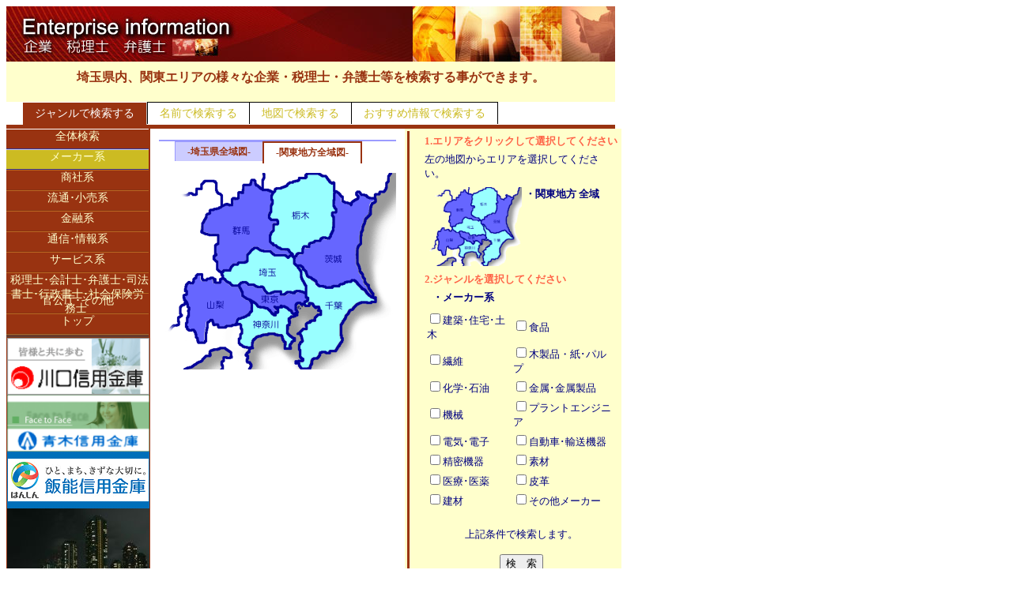

--- FILE ---
content_type: text/html
request_url: http://www.ecity.ne.jp/kigyou/index.asp?P_PREF=kanto&P_GENM=1&P_AADRS=0
body_size: 11631
content:

<!DOCTYPE HTML PUBLIC "-//W3C//DTD HTML 4.01 Transitional//EN">

<html>
<head>
	<meta http-equiv="Content-Type" content="text/html;charset=Shift_JIS">
	<meta http-equiv="Content-Style-Type" content="text/css">
	<meta http-equiv="Content-Script-Type" content="text/javascript">
	<meta name="Author" content="ecity saitama corp.">
	<title>埼玉県の企業・税理士・弁護士他の検索－イーシティさいたま</title>
	<meta name="keywords" content="埼玉県,メーカー,商社,流通・小売,金融,通信・情報,サービス,税理士・会計士・弁護士・司法書士・行政書士・社会保険労務士,官公庁・その他,検索">
	<meta name="description" content="埼玉県の企業・税理士・弁護士他の市町村別・ジャンル別検索、詳細情報、口コミ情報を提供します。">
	<link rel="StyleSheet" type="text/css" href="base.css">
	<script src="swf.js" type="text/javascript"></script>
</head>
<body>
<table width="770" border="0" cellspacing="0" cellpadding="0">
<tr>
	<td colspan="3"><a href="../"><img src="img/genre_kigyou.jpg" border="0" alt="E*CITY SAITAMA"></a></td>
</tr>
<tr>
	<td colspan="3"><p class="title">埼玉県内、関東エリアの様々な企業・税理士・弁護士等を検索する事ができます。</p></td>
</tr>
<tr>
	<td colspan="3"><div id='head_menu'><ul>
		<li id='current'><a href='#'>ジャンルで検索する</a></li>
		<li><a href='name.asp?P_PREF=kanto&P_GENM=1'>名前で検索する</a></li>
		<li><a href="http://www.ecity.ne.jp/search/map/index.asp?g1=9" target="_blank">地図で検索する</a></li>
		<li id='doorend'><a href='list.asp?P_PREF=kanto&P_MOD=osusume'>おすすめ情報で検索する</a></li>
		</ul></div>
	</td>
</tr>
<tr>
	<td colspan="3" class="listbar" height="5px"></td>
</tr>
<form action="list.asp" method="post">
<tr>
	<td id="list" valign="top">
		<ul>
		
		<li id="top"><a href="index.asp?P_PREF=kanto&P_GENM=0&P_AADRS=0">全体検索</a></li>
		
				<li id="current"><a href="index.asp?P_PREF=kanto&P_GENM=1&P_AADRS=0">メーカー系</a></li>
			
				<li><a href="index.asp?P_PREF=kanto&P_GENM=2&P_AADRS=0">商社系</a></li>
			
				<li><a href="index.asp?P_PREF=kanto&P_GENM=3&P_AADRS=0">流通･小売系</a></li>
			
				<li><a href="index.asp?P_PREF=kanto&P_GENM=4&P_AADRS=0">金融系</a></li>
			
				<li><a href="index.asp?P_PREF=kanto&P_GENM=5&P_AADRS=0">通信･情報系</a></li>
			
				<li><a href="index.asp?P_PREF=kanto&P_GENM=6&P_AADRS=0">サービス系</a></li>
			
				<li><a href="index.asp?P_PREF=kanto&P_GENM=7&P_AADRS=0">税理士･会計士･弁護士･司法書士･行政書士･社会保険労務士</a></li>
			
				<li><a href="index.asp?P_PREF=kanto&P_GENM=8&P_AADRS=0">官公庁･その他</a></li>
			
		<li><a href="index.asp">トップ</a></li>
		<li class="listsep"></li>
		</ul>
		
		<div class="banner"><a href='../linkcnt.asp?LNO=312' target='_blank'><img src='../images/ban/kawasin.gif' border='0' alt='川口信用金庫'></a></div>
		
		<div class="banner"><a href='../linkcnt.asp?LNO=311' target='_blank'><img src='../images/ban/aosin.gif' border='0' alt='青木信用金庫'></a></div>
		
		<div class="banner"><a href='../linkcnt.asp?LNO=313' target='_blank'><img src='../images/ban/hansin.gif' border='0' alt='飯能信用金庫'></a></div>
		
		<div class="banner"><a href='../toiawase/keisai-toiawase.asp' target='_blank'><img src='img/kigyou2.jpg' border='0' alt='広告スペース'></a></div>
		
		<div class="banner"><a href='../toiawase/keisai-toiawase.asp' target='_blank'><img src='img/kigyou5.jpg' border='0' alt='広告スペース'></a></div>
		
		<div class="banner"><a href='../toiawase/keisai-toiawase.asp' target='_blank'><img src='img/kigyou6.jpg' border='0' alt='広告スペース'></a></div>
		
	</td>
	<td id="center">
		<table border="0" cellspacing="10">
		<tr>
			<td>
			<div id='map_menu'><ul>
		
		<li><a href="index.asp?P_PREF=saitama&P_GENM=1" title="埼玉県内から検索する">-埼玉県全域図-</a></li>
		<li id='currentdoorend'><a href="index.asp?P_PREF=kanto&P_GENM=1" title="関東全域から検索する">-関東地方全域図-</a></li>
			
		</ul></div>
			</td>
		</tr>
		<tr>
			<td>
			
			<IMG SRC="map/kanto.gif" USEMAP="#mapkanto" WIDTH="300" HEIGHT="249" border="0">
			<MAP NAME="mapkanto">
			  <AREA href="index.asp?P_PREF=saitama&P_GENM=1&P_AADRS=0" alt="埼玉県" SHAPE="poly" COORDS="121,94,112,103,112,113,104,114,97,116,93,116,89,123,81,123,80,131,91,142,100,143,108,138,121,142,130,145,139,153,155,150,155,155,164,150,170,152,175,148,186,153,186,141,180,133,179,124,170,113,170,105,167,103,163,107,159,103,145,104,140,98,130,99,122,94,121,94" >
			  <AREA href="index.asp?P_PREF=gunnma&P_GENM=1&P_AADRS=805" alt="群馬県" SHAPE="poly" COORDS="117,8,116,15,106,15,105,26,99,25,99,33,91,32,92,41,84,40,64,46,58,56,55,64,55,75,65,79,73,78,74,88,71,92,71,105,69,107,73,113,73,122,78,127,83,123,91,123,93,116,103,113,111,113,113,102,122,94,132,98,140,100,147,105,159,105,164,107,168,104,163,97,153,96,140,87,141,77,145,72,145,65,150,64,150,58,141,58,139,52,142,47,144,25,138,21,128,21,120,8,117,8,117,8">
			  <AREA href="index.asp?P_PREF=totigi&P_GENM=1&P_AADRS=806" alt="栃木県" SHAPE="poly" COORDS="186,1,186,5,177,5,177,9,164,12,158,19,147,20,143,26,144,37,140,48,140,53,142,60,149,59,150,66,144,66,145,71,140,78,140,88,155,97,163,97,172,106,176,101,181,101,181,92,186,92,190,90,203,85,208,81,214,83,221,70,221,55,218,51,225,49,221,40,221,12,207,3,195,1,184,1,186,1">
			  <AREA href="index.asp?P_PREF=ibaraki&P_GENM=1&P_AADRS=804" alt="茨城県" SHAPE="poly" COORDS="222,22,221,42,224,47,218,49,221,56,217,78,214,82,206,82,201,87,191,88,188,93,182,93,182,100,174,101,171,107,171,115,174,118,179,117,186,126,187,130,198,136,200,143,213,145,221,145,232,142,246,135,271,158,271,152,251,114,251,91,255,88,256,73,267,51,268,39,274,35,272,31,262,29,250,23,251,29,252,32,242,39,231,36,231,30,222,23,222,22">
			  <AREA href="index.asp?P_PREF=tiba&P_GENM=1&P_AADRS=803" alt="千葉県" SHAPE="poly" COORDS="175,118,179,126,185,144,185,153,188,159,183,165,184,168,189,168,192,165,201,171,205,176,204,180,199,180,196,187,185,190,186,196,181,198,177,204,181,212,177,217,180,236,182,238,175,240,177,246,190,247,194,236,201,234,206,226,214,227,222,225,233,211,229,190,250,166,261,163,273,163,273,158,247,136,219,145,201,143,197,135,186,130,186,123,178,116,175,118,175,118">
			  <AREA href="index.asp?P_PREF=yamanasi&P_GENM=1&P_AADRS=807" alt="山梨県" SHAPE="poly" COORDS="49,127,42,138,36,139,33,147,35,151,31,157,37,169,35,194,37,199,43,199,49,214,58,214,62,188,67,185,68,192,75,194,91,193,99,191,99,185,109,182,116,175,117,161,105,154,102,142,92,142,79,132,77,140,70,139,70,132,55,136,53,128,49,128,49,127">
			  <AREA href="index.asp?P_PREF=toukyou&P_GENM=1&P_AADRS=801" alt="東京都" SHAPE="poly" COORDS="102,142,105,155,115,162,124,169,137,170,145,179,151,175,149,170,158,169,171,178,174,177,173,171,174,164,180,165,185,162,188,159,184,150,172,149,170,152,162,150,156,154,152,149,138,153,130,143,120,143,106,137,103,140,102,142">
			  <AREA href="index.asp?P_PREF=kanagawa&P_GENM=1&P_AADRS=802" alt="神奈川県" SHAPE="poly" COORDS="117,163,117,176,109,183,99,185,99,191,103,193,105,204,101,214,105,218,116,222,119,221,119,212,136,204,153,205,159,213,160,223,167,223,167,214,172,210,161,202,162,192,165,185,172,180,161,169,150,169,150,177,145,180,136,170,124,170,117,163,117,163">
			</MAP>
			
			</td></tr>
		</table>
	</td>
	<td id="right">		
		<div class="janru">
		<table border="0" cellspacing="3" width="100%">
		<tr><td rowspan="20" id="space">　</td>
		<tr><td colspan="2"><p class="sentaku2">1.エリアをクリックして選択してください</p></td></tr>
		<tr><td colspan="2">左の地図からエリアを選択してください。</td></tr>
		<tr><td colspan="2">
			<table border="0">
				<tr><td><img src="map/kanto.gif" width="120" alt="関東地方"></td>
				<td align="left" valign="top"><span style="font-size:13px;"><b>
				・関東地方&nbsp;全域<br>
				</b></span></td>
				</tr>
			</table>
		</td></tr>
		<tr><td colspan="2"><p class="sentaku2">2.ジャンルを選択してください</p></td></tr>
		<tr><td colspan="2"><span style="font-size:13px;margin-left:10px;"><b>・メーカー系</b></span></td></tr>
		<tr><td colspan="2">
			<table>
			
					<tr>
					
					<td colspan="2"><input type="checkbox" name="P_GENS" value="1">建築･住宅･土木</td>
							
					<td colspan="2"><input type="checkbox" name="P_GENS" value="2">食品</td>
							
					</tr>
					
					<tr>
					
					<td colspan="2"><input type="checkbox" name="P_GENS" value="3">繊維</td>
							
					<td colspan="2"><input type="checkbox" name="P_GENS" value="4">木製品・紙･パルプ</td>
							
					</tr>
					
					<tr>
					
					<td colspan="2"><input type="checkbox" name="P_GENS" value="5">化学･石油</td>
							
					<td colspan="2"><input type="checkbox" name="P_GENS" value="6">金属･金属製品</td>
							
					</tr>
					
					<tr>
					
					<td colspan="2"><input type="checkbox" name="P_GENS" value="7">機械</td>
							
					<td colspan="2"><input type="checkbox" name="P_GENS" value="8">プラントエンジニア</td>
							
					</tr>
					
					<tr>
					
					<td colspan="2"><input type="checkbox" name="P_GENS" value="9">電気･電子</td>
							
					<td colspan="2"><input type="checkbox" name="P_GENS" value="10">自動車･輸送機器</td>
							
					</tr>
					
					<tr>
					
					<td colspan="2"><input type="checkbox" name="P_GENS" value="11">精密機器</td>
							
					<td colspan="2"><input type="checkbox" name="P_GENS" value="12">素材</td>
							
					</tr>
					
					<tr>
					
					<td colspan="2"><input type="checkbox" name="P_GENS" value="13">医療･医薬</td>
							
					<td colspan="2"><input type="checkbox" name="P_GENS" value="14">皮革</td>
							
					</tr>
					
					<tr>
					
					<td colspan="2"><input type="checkbox" name="P_GENS" value="15">建材</td>
							
					<td colspan="2"><input type="checkbox" name="P_GENS" value="16">その他メーカー</td>
							
					</tr>
					
				</tr>
			
			</table>
		</td></tr>
		<tr><td colspan="2" align="center">
		<br><span style="font-size:13px;">上記条件で検索します。</span><br><br>
		<input type="hidden" value="1" name="P_GENM"></>
		<input type="hidden" value="kanto" name="P_PREF"></>
		<input type="hidden" value="0" name="P_AADRS"></>
		<input type="submit" value="検　索"></>
		</td></tr>
		<tr><td>
		<hr>
		</td></tr>
		<tr><td>
		<table border='0' cellspacing='0' cellpadding='1'>
	<tr>
		<td>
			<a href='../kyujin/'>
			<img src='../images/genretopic/kyujin.gif' alt='イーシティさいたま・求人情報' border='0' width='240' /><br>
			会員の求人情報の紹介です。求人情報一覧はこちらから。
			</a>
		</td>
	</tr>
	<tr>
		<td>
			<hr>
		</td>
	</tr>
</table>
<table border='0' cellspacing='0' cellpadding='1'>
	<tr>
		<td>
			<a href='http://athome.ecity.ne.jp/nfw/index.html'>
			<img src='../images/genretopic/sumai.gif' alt='埼玉首都圏住まい情報' border='0' width='240' /><br>
			埼玉県や首都圏の不動産物件情報を検索できます。
			</a>
		</td>
	</tr>
	<tr>
		<td>
			<hr>
		</td>
	</tr>
</table>

		</td></tr>
		<tr><td>
		
		</td></tr>
		</table>
		</div>
		<br>
	</td>
</tr>
</form>
<tr>
	<td colspan="3" height="10px"><p  class="title"></p>
	</td>
</tr>
<tr>
	<td colspan="3"><p id="under_bn"><span class="linka"><a href="../index.asp">□　イーシティさいたまへ戻る</a></span></p></td>
</tr>
<tr>
	<td colspan="3" id="foot">　</td>
</tr>
<tr>
	<td colspan="3" id="footer">All Rights Reserve. Presented by ECITY SAITAMA Corp., 2005-2026</td>
</tr>
</table>
<script src="http://www.google-analytics.com/urchin.js" type="text/javascript">
</script>
<script type="text/javascript">
_uacct = "UA-325175-1";
urchinTracker();
</script>

</body>
</html>

--- FILE ---
content_type: text/css
request_url: http://www.ecity.ne.jp/kigyou/base.css
body_size: 12036
content:
/*
	ジャンル別検索に用いるスタイルシート	base.css

	--Genre-+index.asp
	        +name.asp
	        +list.asp
	        +base.css

【学校】
上部メニュータブ色:#993311
タイトル文字色		:#993311
背景色						:#EEEEBB
サイドメニュー文字:#FFD895	F35B11
	選択背景				:#B9395D
結果一覧タイトル	:#AD4E35	B1A166
偶数							:#FFF0D7	FFFADF
ページ背景				:#FFEDE3	fffffe	9966CC
*/
/*+++++++++++++++++ジャンル検索++++++++++++++++++++++++*/
/*ジャンル検索仕切線*/
#space		{ 
		/*border-left				: solid 3px #000080;*/
		border-left				: solid 3px #993311;
		color: #993311
}
/*右エリア*/
#right	{
 		background-color	:#FFFFCC;
 		text-align				:center;
 		vertical-align		:top;
 		width							:290;
}
/*中央エリア*/
#center	{
		background-color	:#ffffff;
 		text-align				:center;
 		vertical-align		:top;
 		width							:300;
}
/*選択したジャンル*/
.sentaku2	{ 
		font-weight				: bold;
		color							: #ff6347;
		margin						: 0;
		font-size					: 13px;
}
/*ジャンル表示*/
.janru		{ 
		/*background-color: #ccffff;*/
		background-color	: #FFFFCC;
		color							: #000080;
		padding						: 0 0px;
		margin						: 0;
	 	width							: 260px;
}
.janru	hr	{ 
		border				: #993311 1px solid;
		border-top			: 0px;
		border-bottom			: 0px;
}
.janru table	{ 
		font-size					: 13px;
		/*background-color: #ccffff;*/
		background-color	: #FFFFCC;
		color							: #000080;
		margin						: 0;
}
/*トップタイトル表示*/
.title	{ 
		font-size					: 16px;
		text-align				: center;
		color							: #993311;
		font-weight				: bold;
		background-color	: #FFFFCC;
		padding						: 10px;
}
/*レクタングルバナー表示*/
.banner	{ 
		text-align				: center;
		padding						: 0px 1px 0px 1px;
}
.banner	img{ 
		width						: 180px;
		border					: 0;
}
/*ジャンル下バナー表示*/
.genrebanner	{ 
		text-align				: left;
		padding						: 1px 1px 1px 1px;
}
.genrebanner	img{ 
		width						: 240px;
		border					: 0;
}
.genrebanner a	{ 
		text-decoration		:none;
}
.genrebanner a:link	{ 
		color							: #0000cd;
}
.genrebanner div	{ 
		padding						: 5px 1px 1px 5px;
}
.genrebanner a:visited{ 
		color							: #0000cd;
}
.genrebanner a:hover	{ 
		color							: #ff8c00;
		text-decoration		: underline;
}
.genrebanner a:active	{ 
		color							: #ff8c00;
}
/*+++++++++++++++++左ナビゲーションバー+++++++++++++++++++++*/
.listbar		{ 
		/*background-color: #ccffff;*/
		background-color	: #993311;
		color							: #ffffff;
		padding						: 0 0px;
		margin						: 0;
}
#list		{ 
	 	width							: 180px;
		font-size					: 14px;
		background-color	: #993311;
		color							: #ffffff;
		margin						: 0;
		padding						: 0;
}
#list ul	{
		list-style				: none;
		margin						: 0;
		padding						: 0;
		}
#list li	{ 
		/*white-space				: nowrap;*/
		width							: 180px;
		text-align				: center;
		padding						: 0;
		list-style-position: outside;
		height						: 18pt;
		border-top				: #BB6622 1px solid;
		border-bottom			: #883311 1px solid;
		/*border-left				: #ffffff 1px solid;
		border-right			: #ffffff 1px solid;*/
}
#list #top { 
		/**/
		border-top				: #ffffff 1px solid;
		border-bottom			: #36348E 1px solid;
}
#list li a	{ 
		text-decoration		: none;
		width							: 180px;
		height						: 18pt;
		padding						: 5px;
		margin						: 0;
}
#list li a:link	{ 
		/*color							: #ffffff;*/
		color: #FFFFCC;

}
#list li a:visited	{ 
		/*color							: #FF9966;*/
		color: #FFFFCC;
}
#list li a:hover	{ 
		/*color: #FF9966;*/
		color: #333333;
		background-color: #CCBB22;
}
#list li a:active	{ 
		color							: #FFFFCC;
		background-color	: #CCBB22;
}
#list #current	{ 
		border-top				: #C9C8EE 1px solid;
		border-bottom			: #36348E 1px solid;
		color							: #FF9966;
		background-color	: #CCBB22;
}
#list #currenttop	{ 
		/**/
		border-top				: #ffffff 1px solid;
		border-bottom			: #36348E 1px solid;
		color							: #FF9966;
		background-color	: #CCBB22;
}
#list li.listsep {
		height						: 3px;
		border-left				: 0px solid;
		border-right			: 0px solid;
		background			:url("img/blind.gif") repeat-y;
}
/*タブメニュー*/
#head_menu {
		width							:100%;
		background-color	: #FFFFCC;
    /*background			:#ffffff url("img/bg_p3.gif") repeat-x bottom;*/
}
#head_menu ul {
    margin						:0;
    padding						:10px 20px 0; /*上 左*/
    list-style				:none;
		font-size					:14px;
}
#head_menu li {
    float							:	left;
    margin						:	0 0 0 0;
    padding						:	0 0 0 0px;
    border-left				: 1px solid;
    border-top				: 1px solid;
		background-color	: #ffffff;
}
#head_menu #doorend {
    border-right			: 1px solid;
}
#head_menu a {
		/*color							: #993311;*/
		color: #CCBB22;
		text-decoration		:none;
    display						:	block;
    padding						:	5px 15px 4px 15px;
}
#head_menu #current {
    background-color	:	#993311;
		color							: #ffffff;
    border-right			: 1px solid;
		border-right-color:#c0c0c0;
}
#head_menu #currentdoorend {
    background-color	:	#993311;
		color							: #ffffff;
    border-right			: 1px solid;
}
#head_menu a:hover {
    background-color	:	#993311;
		color							: #ffffff;
}
#head_menu #current a {
		color							: #ffffff;
    padding-bottom		:	5px;
}
#head_menu #currentdoorend a {
    padding-bottom		:	5px;
		color							: #ffffff;
}

/*マップタブ 埼玉県、関東地図切り替え*/
#map_menu {
		width							:100%;
    background				:#ffffff url("img/bg_p3.gif") repeat-x bottom;
}
#map_menu ul {
    margin						:0;
    padding						:5px 20px 0; /*上 左*/
    list-style				:none;
		font-size					:12px;
		font-weight				:bold;
}
#map_menu li {
    float							:	left;
    margin						:	0;
    padding						:	0 0 0 0px;
    border-left				: 1px solid;
    border-top				: 1px solid;
		background-color	: #ccccff;
		border-color			: #9999ff;
}
#map_menu #doorend {
    border-right			: 1px solid;
}
#map_menu a {
		color							: #993311;
		text-decoration		:none;
    display						:	block;
    padding						:	4px 15px 3px 15px;
}
#map_menu #current {
    background-color	:	#ffffff;
		color							: #993311;
    border-left				: 2px solid;
    border-top				: 2px solid;
    border-right			: 1px solid;
		border-right-color:#c0c0c0;
}
#map_menu #currentdoorend {
    background-color	:	#ffffff;
		color							: #993311;
    border-left				: 2px solid;
    border-top				: 2px solid;
    border-right			: 2px solid;
}
#map_menu a:hover {
    color							:	#FF9966;
}
#map_menu #current a {
		color							: #993311;
    padding-bottom		:	5px;
}
#map_menu #current a:hover {
		color							: #FF9966;
}
#map_menu #currentdoorend a {
    padding-bottom		:	5px;
		color							: #993311;
}
#map_menu #currentdoorend a:hover {
		color							: #FF9966;
}

/*+++++++++++++++++フッター++++++++++++++++++++++++*/
#foot		{ 
		background-color	: #993311;
}
#footer		{ 
		font-size					: 12px;
		text-align				: center;
		font-family				:"Times New Roman" selif;
}

/*+++++++++++++++++下部バナー欄+++++++++++++++++++++*/
#under_bn	{ 
		text-align				: right;
	  color							: #993311;
	  background-color	: #FFFFCC;
	  padding						: 5px;
	　border-top				: double #993311 4px;
	  font-size					: 12px;
}

/*+++++++++++++++++name.asp+++++++++++++++++++++*/
/*50音検索*/
.area	{
		background-color	: #fffffe;
 		width							: 320;
		text-align				: center;
		vertical-align		: top;
}
#aiueo		{ 
		background-color	: #993311;
		margin						: 10px;
}
#aiueo td	{ 
		background-color	: #ffffff;
		text-align				: center;
		font-weight				:	bold;
		vertical-align		: middle;
}
#aiueo td a {
		text-decoration		:none;
    display						:	block;
}
#aiueo td a:hover {
		color							: #993311;
    background-color	:	#FF9966;
}
#aiueo td a:active {
		color							: #993311;
    background-color	:	#FF9966;
}
.midasi		{ 
		font-size					: 14px;
		color							: #993311;
		margin						: 10px 0 0;
}

/*名前検索部分*/
#kensaku	{ 
		font-size					: 12px;
		padding						: 8px;
		background-color	: #993311;
		color							: #ffffff;
		text-align				: right;
		vertical-align		: middle;
}
#kensaku a		{ 
		text-decoration		:none;
}
#kensaku a:link	{ 
		color							: #ffffff;
}
#kensaku a:visited	{ 
		color							: #FF9966;
}
#kensaku a:hover	{ 
		color							: #FF9966;
}
#kensaku a:active	{ 
		color							: #FF9966;
}

/*+++++++++++++++++list.asp+++++++++++++++++++++*/
/*結果表示テーブル*/
.listarea	{
		width							: 590px;
		vertical-align		: top;
}
#kekka2		{ 
		font-size					: 14px;
		color							: #404040;
		background				: #C6CED7;
		margin						: 5px;
		border-color			:#C6CED7;
}
#kekka2 th	{ 
		background				: #CCBB22;
		color							: #ffffff;
		padding						: 5px;
		font-size					: 13px;
}
#kekka2 a	{ 
		text-decoration		:none;
}
#kekka2 a:link	{ 
		color							: #0000cd;
}
#kekka2 a:visited{ 
		color							: #CCBB22;
}
#kekka2 a:hover	{ 
		color							: #ff8c00;
		text-decoration		: underline;
}
#kekka2 a:active	{ 
		color							: #ff8c00;
}
.kisuu		{ 
		background				: #ffffff;
		height						:	30px;
}
.kisuu td	{ 
		padding						: 3px;
}
.guusuu		{ 
		background				: #f0f8ff;
		height						:	30px;
}
.guusuu td	{ 
		padding						: 3px;
}
.fin		{ 
		background				: #CCBB22;
		font-size					: 5px;
		color							: #6495ed;
}

/*検索結果テキスト部分*/
#setumei	{ 
		color							: #993311;
		background-color	: #FFFFCC;
		padding						: 5px;
		font-size					: 14px;
		vertical-align		: top;
}
#setumei div	{ 
		margin-top 				: 10px;
}
.rec1		{ 
		font-size					: 14px;
		border-bottom 		: #dcdcdc 1px dashed;
		padding-bottom		: 0px;
		margin-left				: 130px;
}
.rec2		{ 
		font-size					: 12px;
		border-bottom 		: #dcdcdc 1px dashed;
		padding-bottom		: 0px;
		margin-left				: 130px;
}
.reclead	{ 
		font-size					: 10px;
		color							: #778899;
}
.recleft		{ 
		padding-bottom		: 0px;
		margin-left				: 10px;
		width							: 200px;
		align							: left;
		float							: left;
		padding						: 0px;
		font-weight				: bold;
}
.recright		{ 
		padding-bottom		: 0px;
		margin-right			: 10px;
		width							: 200px;
		align							: right;
		float							: right;
		text-align				: right;
		padding						: 0px;
}
#setumei a	{ 
		text-decoration		:none;
}
#setumei a:link	{ 
		color							: #0000cd;
}
#setumei a:visited{ 
		/*color							: #CCBB22;*/
		color: #0000FF;
}
#setumei a:hover	{ 
		color							: #ff8c00;
		text-decoration		: underline;
}
#setumei a:active	{ 
		color							: #ff8c00;
}
.sentaku3	{ 
		font-weight				: bold;
		color							: #993311;
    background-color	:	#ffffff;
		margin						: 0;
		font-size					: 16px;
}
.sentaku3	a:visited{ 
		color							: #993311;
}
.sentaku3	a:hover{ 
		color							: #FF9966;
    background-color	:	#993311;
}
.sentaku3	a:link	{ 
		color							: #993311;
}
.sentaku3	a:active	{ 
		color							: #FF9966;
		background-color	: #993311;
}
.linka a	{ 
		text-decoration	:none;
}
.linka a:link	{ 
		color						: #0000cd;
}
.linka a:visited{ 
		color						: #CCBB22;
}
.linka a:hover	{ 
		color						: #ff8c00;
		text-decoration	: underline;
}
.linka a:active	{ 
		color						: #ff8c00;
}
.page 	{ 
		color						: #778899;
		text-decoration	:none;
		font-size				:13px;
		font-weight			:bold;
}

.page a	{ 
		text-decoration	:underline;
		font-weight:bold;
}
.page a:link	{ 
		color						: #0000cd;
}
.page a:visited{ 
		color						: #CCBB22;
}
.page a:hover	{ 
		font-size:13px;
		color						: #ff8c00;
		text-decoration	: underline;
}
.page a:active	{ 
		color						: #ff8c00;
}
.pagemark	{ 
		color						:#ffffff;
		font-size				:15px;
		background-color:#778899;
		padding					:2px;
}

#town	{ 
	font-size					:12px;
	line-height				:7px;
}
#town	td{ 
	font-size					:13px;
}
